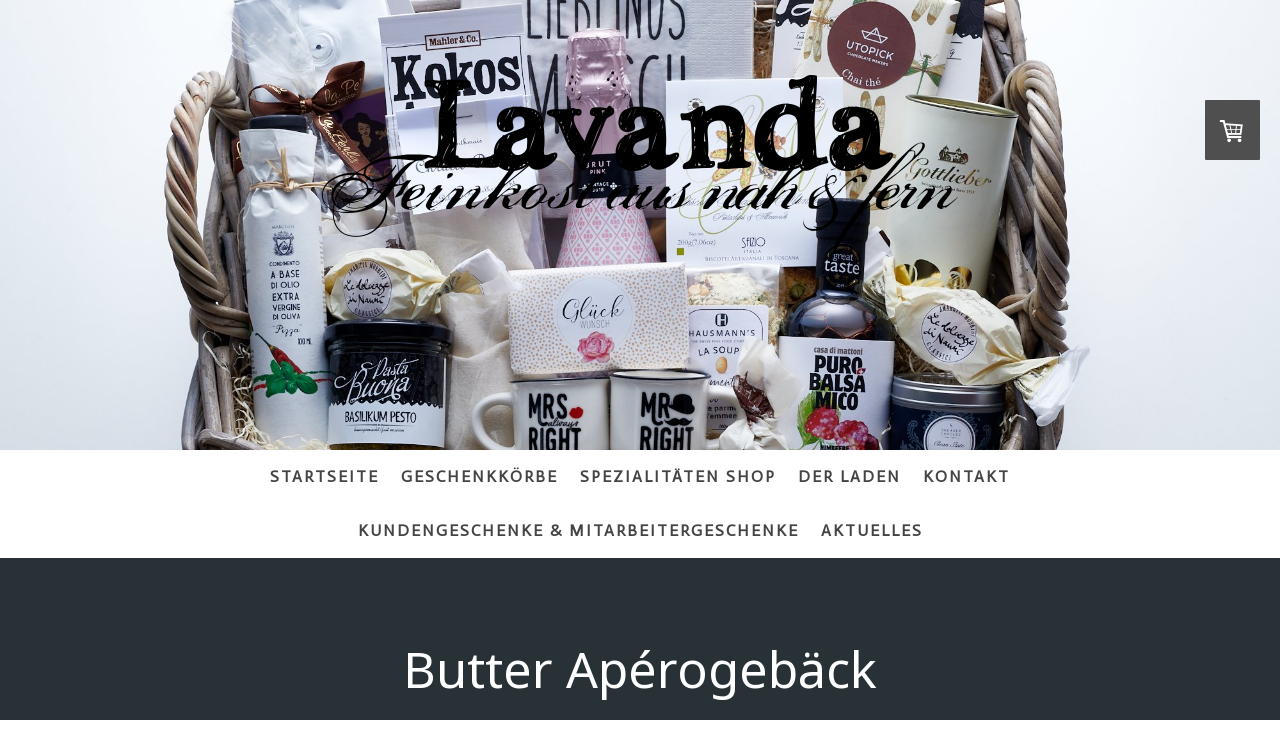

--- FILE ---
content_type: text/html; charset=UTF-8
request_url: https://www.lavanda.ch/n%C3%A4hrstoffe/butter-ap%C3%A9rogeb%C3%A4ck/
body_size: 17268
content:
<!DOCTYPE html>
<html lang="de-DE"><head>
    <meta charset="utf-8"/>
    <link rel="dns-prefetch preconnect" href="https://u.jimcdn.com/" crossorigin="anonymous"/>
<link rel="dns-prefetch preconnect" href="https://assets.jimstatic.com/" crossorigin="anonymous"/>
<link rel="dns-prefetch preconnect" href="https://image.jimcdn.com" crossorigin="anonymous"/>
<link rel="dns-prefetch preconnect" href="https://fonts.jimstatic.com" crossorigin="anonymous"/>
<meta name="viewport" content="width=device-width, initial-scale=1"/>
<meta http-equiv="X-UA-Compatible" content="IE=edge"/>
<meta name="description" content="Feinstes Blätterteiggebäck, das ideale Apérogebäck"/>
<meta name="robots" content="index, follow, archive"/>
<meta property="st:section" content="Feinstes Blätterteiggebäck, das ideale Apérogebäck"/>
<meta name="generator" content="Jimdo Creator"/>
<meta name="twitter:title" content="Butter Apérogebäck"/>
<meta name="twitter:description" content="Feinstes Blätterteiggebäck, das ideale Apérogebäck"/>
<meta name="twitter:card" content="summary_large_image"/>
<meta property="og:url" content="http://www.lavanda.ch/nährstoffe/butter-apérogebäck/"/>
<meta property="og:title" content="Butter Apérogebäck"/>
<meta property="og:description" content="Feinstes Blätterteiggebäck, das ideale Apérogebäck"/>
<meta property="og:type" content="website"/>
<meta property="og:locale" content="de_DE"/>
<meta property="og:site_name" content=" Spezialitäten | Geschenkkörbe | Lavanda Feinkost"/>
<meta name="twitter:image" content="https://image.jimcdn.com/cdn-cgi/image//app/cms/storage/image/path/s405d6a5eb3621ad4/backgroundarea/i32325ae60046e48b/version/1754851104/image.jpg"/>
<meta property="og:image" content="https://image.jimcdn.com/cdn-cgi/image//app/cms/storage/image/path/s405d6a5eb3621ad4/backgroundarea/i32325ae60046e48b/version/1754851104/image.jpg"/>
<meta property="og:image:width" content="2000"/>
<meta property="og:image:height" content="1500"/>
<meta property="og:image:secure_url" content="https://image.jimcdn.com/cdn-cgi/image//app/cms/storage/image/path/s405d6a5eb3621ad4/backgroundarea/i32325ae60046e48b/version/1754851104/image.jpg"/><title>Butter Apérogebäck -  Spezialitäten | Geschenkkörbe | Lavanda Feinkost</title>
<link rel="shortcut icon" href="https://u.jimcdn.com/cms/o/s405d6a5eb3621ad4/img/favicon.ico?t=1729427033"/>
    <link rel="alternate" type="application/rss+xml" title="Blog" href="https://www.lavanda.ch/rss/blog"/>    
<link rel="canonical" href="https://www.lavanda.ch/nährstoffe/butter-apérogebäck/"/>

        <script src="https://assets.jimstatic.com/ckies.js.865e7e29143a563466bd.js"></script>

        <script src="https://assets.jimstatic.com/cookieControl.js.05068c522913fc506a64.js"></script>
    <script>window.CookieControlSet.setToNormal();</script>

    <style>html,body{margin:0}.hidden{display:none}.n{padding:5px}#cc-website-title a {text-decoration: none}.cc-m-image-align-1{text-align:left}.cc-m-image-align-2{text-align:right}.cc-m-image-align-3{text-align:center}</style>

        <link href="https://u.jimcdn.com/cms/o/s405d6a5eb3621ad4/layout/dm_bc2f27cbaf61af890d727349403e105f/css/layout.css?t=1769716282" rel="stylesheet" type="text/css" id="jimdo_layout_css"/>
<script>     /* <![CDATA[ */     /*!  loadCss [c]2014 @scottjehl, Filament Group, Inc.  Licensed MIT */     window.loadCSS = window.loadCss = function(e,n,t){var r,l=window.document,a=l.createElement("link");if(n)r=n;else{var i=(l.body||l.getElementsByTagName("head")[0]).childNodes;r=i[i.length-1]}var o=l.styleSheets;a.rel="stylesheet",a.href=e,a.media="only x",r.parentNode.insertBefore(a,n?r:r.nextSibling);var d=function(e){for(var n=a.href,t=o.length;t--;)if(o[t].href===n)return e.call(a);setTimeout(function(){d(e)})};return a.onloadcssdefined=d,d(function(){a.media=t||"all"}),a};     window.onloadCSS = function(n,o){n.onload=function(){n.onload=null,o&&o.call(n)},"isApplicationInstalled"in navigator&&"onloadcssdefined"in n&&n.onloadcssdefined(o)}     /* ]]> */ </script>     <script>
// <![CDATA[
onloadCSS(loadCss('https://assets.jimstatic.com/web.css.0732c147b7adfbb7c932a67d78765812.css') , function() {
    this.id = 'jimdo_web_css';
});
// ]]>
</script>
<link href="https://assets.jimstatic.com/web.css.0732c147b7adfbb7c932a67d78765812.css" rel="preload" as="style"/>
<noscript>
<link href="https://assets.jimstatic.com/web.css.0732c147b7adfbb7c932a67d78765812.css" rel="stylesheet"/>
</noscript>
    <script>
    //<![CDATA[
        var jimdoData = {"isTestserver":false,"isLcJimdoCom":false,"isJimdoHelpCenter":false,"isProtectedPage":false,"cstok":"","cacheJsKey":"617d71f1d3c20503a2d4ae089e73007091ae86a7","cacheCssKey":"617d71f1d3c20503a2d4ae089e73007091ae86a7","cdnUrl":"https:\/\/assets.jimstatic.com\/","minUrl":"https:\/\/assets.jimstatic.com\/app\/cdn\/min\/file\/","authUrl":"https:\/\/a.jimdo.com\/","webPath":"https:\/\/www.lavanda.ch\/","appUrl":"https:\/\/a.jimdo.com\/","cmsLanguage":"de_DE","isFreePackage":false,"mobile":false,"isDevkitTemplateUsed":true,"isTemplateResponsive":true,"websiteId":"s405d6a5eb3621ad4","pageId":2144844494,"packageId":3,"shop":{"deliveryTimeTexts":{"1":"1 - 3 Arbeitstage Konfektionierung ohne Postversand","2":"3 - 5 Arbeitstage Konfektionierung ohne Postversand","3":"5 - 8 Arbeitstage Konfektionierung ohne Postversand"},"checkoutButtonText":"Zur Kasse","isReady":true,"currencyFormat":{"pattern":"\u00a4 #,##0.00;\u00a4-#,##0.00","convertedPattern":"$ #,##0.00","symbols":{"GROUPING_SEPARATOR":" ","DECIMAL_SEPARATOR":".","CURRENCY_SYMBOL":"CHF"}},"currencyLocale":"de_CH"},"tr":{"gmap":{"searchNotFound":"Die angegebene Adresse konnte nicht gefunden werden.","routeNotFound":"Die Anfahrtsroute konnte nicht berechnet werden. M\u00f6gliche Gr\u00fcnde: Die Startadresse ist zu ungenau oder zu weit von der Zieladresse entfernt."},"shop":{"checkoutSubmit":{"next":"N\u00e4chster Schritt","wait":"Bitte warten"},"paypalError":"Da ist leider etwas schiefgelaufen. Bitte versuche es erneut!","cartBar":"Zum Warenkorb","maintenance":"Dieser Shop ist vor\u00fcbergehend leider nicht erreichbar. Bitte probieren Sie es sp\u00e4ter noch einmal.","addToCartOverlay":{"productInsertedText":"Der Artikel wurde dem Warenkorb hinzugef\u00fcgt.","continueShoppingText":"Weiter einkaufen","reloadPageText":"neu laden"},"notReadyText":"Dieser Shop ist noch nicht vollst\u00e4ndig eingerichtet.","numLeftText":"Mehr als {:num} Exemplare dieses Artikels sind z.Z. leider nicht verf\u00fcgbar.","oneLeftText":"Es ist leider nur noch ein Exemplar dieses Artikels verf\u00fcgbar."},"common":{"timeout":"Es ist ein Fehler aufgetreten. Die von dir ausgew\u00e4hlte Aktion wurde abgebrochen. Bitte versuche es in ein paar Minuten erneut."},"form":{"badRequest":"Es ist ein Fehler aufgetreten: Die Eingaben konnten leider nicht \u00fcbermittelt werden. Bitte versuche es sp\u00e4ter noch einmal!"}},"jQuery":"jimdoGen002","isJimdoMobileApp":false,"bgConfig":{"id":77770194,"type":"picture","options":{"fixed":true},"images":[{"id":8427223294,"url":"https:\/\/image.jimcdn.com\/cdn-cgi\/image\/\/app\/cms\/storage\/image\/path\/s405d6a5eb3621ad4\/backgroundarea\/i32325ae60046e48b\/version\/1754851104\/image.jpg","altText":""}]},"bgFullscreen":false,"responsiveBreakpointLandscape":767,"responsiveBreakpointPortrait":480,"copyableHeadlineLinks":false,"tocGeneration":false,"googlemapsConsoleKey":false,"loggingForAnalytics":false,"loggingForPredefinedPages":false,"isFacebookPixelIdEnabled":true,"userAccountId":"58958d3f-9ba5-433a-9708-1c9b1b9fb890"};
    // ]]>
</script>

     <script> (function(window) { 'use strict'; var regBuff = window.__regModuleBuffer = []; var regModuleBuffer = function() { var args = [].slice.call(arguments); regBuff.push(args); }; if (!window.regModule) { window.regModule = regModuleBuffer; } })(window); </script>
    <script src="https://assets.jimstatic.com/web.js.9116b46b92b1358798e9.js" async="true"></script>
    <script src="https://assets.jimstatic.com/at.js.b709aeb9c42be727b72c.js"></script>

<script type="text/javascript">
//<![CDATA[
(function(w,d,s,l,i){w[l]=w[l]||[];w[l].push({'gtm.start':
new Date().getTime(),event:'gtm.js'});var f=d.getElementsByTagName(s)[0],
j=d.createElement(s),dl=l!='dataLayer'?'&l='+l:'';j.async=true;j.src=
'https://www.googletagmanager.com/gtm.js?id='+i+dl;f.parentNode.insertBefore(j,f);
})(window,document,'script','dataLayer','GTM-TKG2FD9');
//]]>
</script>
<meta name="facebook-domain-verification" content="ki0kx7rcfm32q9jj6e8ryc4avzica2"/>
<meta name="p:domain_verify" content="ed6666a20e5b29b89b60210aef12ae04"/>

<script async="async" src="https://www.googletagmanager.com/gtag/js?id=UA-43281081-1"></script>

<script type="text/javascript">
//<![CDATA[
  window.dataLayer = window.dataLayer || [];
  function gtag(){dataLayer.push(arguments);}
  gtag('js', new Date());

  gtag('config', 'UA-43281081-1');
//]]>
</script>

<script async="async" src="https://www.googletagmanager.com/gtag/js?id=AW-991374349"></script>

<script type="text/javascript">
//<![CDATA[
  window.dataLayer = window.dataLayer || [];
  function gtag(){dataLayer.push(arguments);}
  gtag('js', new Date());

  gtag('config', 'AW-991374349');
//]]>
</script>

<script type="text/javascript">
//<![CDATA[
  gtag('event', 'conversion', {
      'send_to': 'AW-991374349/idQPCJPE9QUQjdjc2AM',
      'value': 1.0,
      'currency': 'CHF'
  });
//]]>
</script>
<link rel="apple-touch-icon" sizes="180x180" href="/apple-touch-icon.png"/>
<link rel="icon" type="image/png" sizes="32x32" href="/favicon-32x32.png"/>
<link rel="icon" type="image/png" sizes="16x16" href="/favicon-16x16.png"/>
<link rel="manifest" href="/site.webmanifest"/>
<link rel="icon" href="/path/to/favicon.ico"/>
    <script type="text/javascript">
//<![CDATA[

if(window.CookieControl.isCookieAllowed("fb_analytics")) {
    !function(f,b,e,v,n,t,s){if(f.fbq)return;n=f.fbq=function(){n.callMethod?
    n.callMethod.apply(n,arguments):n.queue.push(arguments)};if(!f._fbq)f._fbq=n;
    n.push=n;n.loaded=!0;n.version='2.0';n.agent='pljimdo';n.queue=[];t=b.createElement(e);t.async=!0;
    t.src=v;s=b.getElementsByTagName(e)[0];s.parentNode.insertBefore(t,s)}(window,
    document,'script','https://connect.facebook.net/en_US/fbevents.js');
    fbq('init', '404718435051618');
    fbq('track', 'PageView');
}

//]]>
</script>

</head>

<body class="body cc-page j-has-shop j-m-gallery-styles j-m-video-styles j-m-hr-styles j-m-header-styles j-m-text-styles j-m-emotionheader-styles j-m-htmlCode-styles j-m-rss-styles j-m-form-styles-disabled j-m-table-styles j-m-textWithImage-styles j-m-downloadDocument-styles j-m-imageSubtitle-styles j-m-flickr-styles j-m-googlemaps-styles j-m-blogSelection-styles-disabled j-m-comment-styles-disabled j-m-jimdo-styles j-m-profile-styles j-m-guestbook-styles j-m-promotion-styles j-m-twitter-styles j-m-hgrid-styles j-m-shoppingcart-styles j-m-catalog-styles j-m-product-styles-disabled j-m-facebook-styles j-m-sharebuttons-styles j-m-formnew-styles-disabled j-m-callToAction-styles j-m-turbo-styles j-m-spacing-styles j-m-googleplus-styles j-m-dummy-styles j-m-search-styles j-m-booking-styles j-m-socialprofiles-styles j-footer-styles cc-pagemode-default cc-content-parent" id="page-2144844494">

<div id="cc-inner" class="cc-content-parent">
  <!-- _main-sass -->
  <input type="checkbox" id="jtpl-navigation__checkbox" class="jtpl-navigation__checkbox"/><div class="jtpl-main cc-content-parent">

    <!-- _background-area.sass -->
    <div class="jtpl-background-area" background-area="fullscreen"></div>
    <!-- END _background-area.sass -->

    <!-- _cart.sass -->
    <div class="jtpl-cart">
      <div id="cc-sidecart-wrapper"><script>// <![CDATA[

    window.regModule("sidebar_shoppingcart", {"variant":"default","currencyLocale":"de_CH","currencyFormat":{"pattern":"\u00a4 #,##0.00;\u00a4-#,##0.00","convertedPattern":"$ #,##0.00","symbols":{"GROUPING_SEPARATOR":" ","DECIMAL_SEPARATOR":".","CURRENCY_SYMBOL":"CHF"}},"tr":{"cart":{"subtotalText":"Zwischensumme","emptyBasketText":"Ihr Warenkorb ist leer."}}});
// ]]>
</script></div>
    </div>
    <!-- END _cart.sass -->

    <!-- _header.sass -->
    <div class="jtpl-header" background-area="stripe" background-area-default="">
      <header class="jtpl-header__inner"><div class="jtpl-logo">
          <div id="cc-website-logo" class="cc-single-module-element"><div id="cc-m-12283325894" class="j-module n j-imageSubtitle"><div class="cc-m-image-container"><figure class="cc-imagewrapper cc-m-image-align-3">
<a href="https://www.lavanda.ch/" target="_self"><img srcset="https://image.jimcdn.com/cdn-cgi/image/width=320%2Cheight=10000%2Cfit=contain%2Cformat=png%2C/app/cms/storage/image/path/s405d6a5eb3621ad4/image/i2ae84dd11df5299a/version/1754851184/image.png 320w, https://image.jimcdn.com/cdn-cgi/image//app/cms/storage/image/path/s405d6a5eb3621ad4/image/i2ae84dd11df5299a/version/1754851184/image.png 636w" sizes="(min-width: 636px) 636px, 100vw" id="cc-m-imagesubtitle-image-12283325894" src="https://image.jimcdn.com/cdn-cgi/image//app/cms/storage/image/path/s405d6a5eb3621ad4/image/i2ae84dd11df5299a/version/1754851184/image.png" alt=" Spezialitäten | Geschenkkörbe | Lavanda Feinkost" class="" data-src-width="636" data-src-height="179" data-src="https://image.jimcdn.com/cdn-cgi/image//app/cms/storage/image/path/s405d6a5eb3621ad4/image/i2ae84dd11df5299a/version/1754851184/image.png" data-image-id="8422156794"/></a>    

</figure>
</div>
<div class="cc-clear"></div>
<script id="cc-m-reg-12283325894">// <![CDATA[

    window.regModule("module_imageSubtitle", {"data":{"imageExists":true,"hyperlink":"","hyperlink_target":"","hyperlinkAsString":"","pinterest":"0","id":12283325894,"widthEqualsContent":"0","resizeWidth":636,"resizeHeight":179},"id":12283325894});
// ]]>
</script></div></div>
        </div>
        <div class="jtpl-title">
          
        </div>
      </header>
</div>
    <!-- END _header.sass -->

    <!-- _mobile-navigation.sass -->
    <div class="jtpl-mobile-topbar navigation-colors navigation-colors--transparency">
      <label for="jtpl-navigation__checkbox" class="jtpl-navigation__label navigation-colors__menu-icon">
        <span class="jtpl-navigation__borders navigation-colors__menu-icon"></span>
      </label>
    </div>
    <div class="jtpl-mobile-navigation navigation-colors navigation-colors--transparency">
      <div data-container="navigation"><div class="j-nav-variant-nested"><ul class="cc-nav-level-0 j-nav-level-0"><li id="cc-nav-view-1426560494" class="jmd-nav__list-item-0"><a href="/" data-link-title="Startseite">Startseite</a></li><li id="cc-nav-view-2220349694" class="jmd-nav__list-item-0 j-nav-has-children"><a href="/geschenkkörbe-1/" data-link-title="Geschenkkörbe">Geschenkkörbe</a><span data-navi-toggle="cc-nav-view-2220349694" class="jmd-nav__toggle-button"></span><ul class="cc-nav-level-1 j-nav-level-1"><li id="cc-nav-view-2220402894" class="jmd-nav__list-item-1"><a href="/geschenkkörbe-1/geschenkkorb-chf-10-00-20-00/" data-link-title="Geschenkkorb: CHF 10.00-20.00">Geschenkkorb: CHF 10.00-20.00</a></li><li id="cc-nav-view-1452153994" class="jmd-nav__list-item-1"><a href="/geschenkkorb-chf-20-00-30-00/" data-link-title="Geschenkkorb: CHF 20.00-30.00">Geschenkkorb: CHF 20.00-30.00</a></li><li id="cc-nav-view-2220403094" class="jmd-nav__list-item-1"><a href="/geschenkkörbe-1/geschenkkorb-chf-30-00-50-00/" data-link-title="Geschenkkorb: CHF 30.00-50.00">Geschenkkorb: CHF 30.00-50.00</a></li><li id="cc-nav-view-2220403294" class="jmd-nav__list-item-1"><a href="/geschenkkörbe-1/geschenkkörbe-chf-50-00-100-00/" data-link-title="Geschenkkörbe: CHF 50.00-100.00">Geschenkkörbe: CHF 50.00-100.00</a></li><li id="cc-nav-view-2220403194" class="jmd-nav__list-item-1"><a href="/geschenkkörbe-1/geschenkkörbe-ab-chf-100-00/" data-link-title="Geschenkkörbe: ab CHF 100.00">Geschenkkörbe: ab CHF 100.00</a></li></ul></li><li id="cc-nav-view-1426560594" class="jmd-nav__list-item-0 j-nav-has-children"><a href="/spezialitäten-shop/" data-link-title="Spezialitäten Shop">Spezialitäten Shop</a><span data-navi-toggle="cc-nav-view-1426560594" class="jmd-nav__toggle-button"></span><ul class="cc-nav-level-1 j-nav-level-1"><li id="cc-nav-view-1434336494" class="jmd-nav__list-item-1 j-nav-has-children"><a href="/geschenkkörbe/" data-link-title="Geschenkkörbe">Geschenkkörbe</a><span data-navi-toggle="cc-nav-view-1434336494" class="jmd-nav__toggle-button"></span><ul class="cc-nav-level-2 j-nav-level-2"><li id="cc-nav-view-1452152994" class="jmd-nav__list-item-2"><a href="/geschenkkorb-chf-10-00-20-00/" data-link-title="Geschenkkorb: CHF 10.00-20.00">Geschenkkorb: CHF 10.00-20.00</a></li><li id="cc-nav-view-2220402994" class="jmd-nav__list-item-2"><a href="/geschenkkörbe/geschenkkorb-chf-20-00-30-00/" data-link-title="Geschenkkorb: CHF 20.00-30.00">Geschenkkorb: CHF 20.00-30.00</a></li><li id="cc-nav-view-1452154094" class="jmd-nav__list-item-2"><a href="/geschenkkorb-chf-30-00-50-00/" data-link-title="Geschenkkorb: CHF 30.00-50.00">Geschenkkorb: CHF 30.00-50.00</a></li><li id="cc-nav-view-1452154194" class="jmd-nav__list-item-2"><a href="/geschenkkorb-chf-50-00-100-00/" data-link-title="Geschenkkörbe: CHF 50.00-100.00">Geschenkkörbe: CHF 50.00-100.00</a></li><li id="cc-nav-view-1452154294" class="jmd-nav__list-item-2"><a href="/geschenkkorb-ab-chf-100-00/" data-link-title="Geschenkkörbe: ab CHF 100.00">Geschenkkörbe: ab CHF 100.00</a></li><li id="cc-nav-view-2179798794" class="jmd-nav__list-item-2"><a href="/geschenkkörbe/gourmet-abo/" data-link-title="Gourmet-Abo">Gourmet-Abo</a></li><li id="cc-nav-view-2147807294" class="jmd-nav__list-item-2"><a href="/apéroboxen-oline-apéro/" data-link-title="Apérobox | Online Apéro">Apérobox | Online Apéro</a></li><li id="cc-nav-view-2199791294" class="jmd-nav__list-item-2"><a href="/geschenkkörbe/geschenkkörbe-schweizer-spezialitäten/" data-link-title="Geschenkkörbe Schweizer Spezialitäten">Geschenkkörbe Schweizer Spezialitäten</a></li><li id="cc-nav-view-2199791394" class="jmd-nav__list-item-2"><a href="/geschenkkörbe/geschenkkörbe-meditarran/" data-link-title="Geschenkkörbe Mediterran">Geschenkkörbe Mediterran</a></li><li id="cc-nav-view-2199791494" class="jmd-nav__list-item-2"><a href="/geschenkkörbe/geschenkkörbe-international/" data-link-title="Geschenkkörbe International">Geschenkkörbe International</a></li></ul></li><li id="cc-nav-view-2006673294" class="jmd-nav__list-item-1"><a href="/gourmet-abo/" data-link-title="Gourmet-Abo">Gourmet-Abo</a></li><li id="cc-nav-view-1434205594" class="jmd-nav__list-item-1"><a href="/körbe-verpackungen/" data-link-title="Verpackungen">Verpackungen</a></li><li id="cc-nav-view-1489819894" class="jmd-nav__list-item-1 j-nav-has-children"><a href="/schweizer-spezialitäten/" data-link-title="Schweizer Spezialitäten">Schweizer Spezialitäten</a><span data-navi-toggle="cc-nav-view-1489819894" class="jmd-nav__toggle-button"></span><ul class="cc-nav-level-2 j-nav-level-2"><li id="cc-nav-view-1489740594" class="jmd-nav__list-item-2"><a href="/tessiner-früchtesenf/" data-link-title="Tessiner Feigensenf/Früchtesenf">Tessiner Feigensenf/Früchtesenf</a></li><li id="cc-nav-view-2174922594" class="jmd-nav__list-item-2"><a href="/schweizer-spezialitäten/tessiner-spezialitäten/" data-link-title="Tessiner Spezialitäten">Tessiner Spezialitäten</a></li><li id="cc-nav-view-1439303994" class="jmd-nav__list-item-2"><a href="/emmentaler-berner-spezialitäten/" data-link-title="Emmentaler &amp; Berner Spezialitäten">Emmentaler &amp; Berner Spezialitäten</a></li><li id="cc-nav-view-1806701894" class="jmd-nav__list-item-2"><a href="/spezialitäten-aus-der-ostschweiz/" data-link-title="Ostschweiz Spezialitäten">Ostschweiz Spezialitäten</a></li><li id="cc-nav-view-2124211494" class="jmd-nav__list-item-2"><a href="/westschweiz-spezialitäten/" data-link-title="Westschweiz Spezialitäten">Westschweiz Spezialitäten</a></li><li id="cc-nav-view-2127497494" class="jmd-nav__list-item-2"><a href="/innerschweizer-spezialitäten/" data-link-title="Innerschweizer Spezialitäten">Innerschweizer Spezialitäten</a></li><li id="cc-nav-view-2083039194" class="jmd-nav__list-item-2"><a href="/schweizer-spezialitäten/walliser-spezialitäten/" data-link-title="Walliser Spezialitäten">Walliser Spezialitäten</a></li><li id="cc-nav-view-1434266294" class="jmd-nav__list-item-2"><a href="/schweizer-spezialitäten/kaffee-schweizer-röstung/" data-link-title="Kaffee schweizer Röstung">Kaffee schweizer Röstung</a></li><li id="cc-nav-view-1489835994" class="jmd-nav__list-item-2"><a href="/schweizer-spezialitäten/in-der-schweiz-hergestellt/" data-link-title="Region Nordwestschweiz">Region Nordwestschweiz</a></li></ul></li><li id="cc-nav-view-1814286894" class="jmd-nav__list-item-1 j-nav-has-children"><a href="/italienische-spezialitäten/" data-link-title="Italienische Spezialitäten">Italienische Spezialitäten</a><span data-navi-toggle="cc-nav-view-1814286894" class="jmd-nav__toggle-button"></span><ul class="cc-nav-level-2 j-nav-level-2"><li id="cc-nav-view-1434268894" class="jmd-nav__list-item-2"><a href="/olivenöl-balsamico/" data-link-title="Olivenöl &amp; Balsamico">Olivenöl &amp; Balsamico</a></li><li id="cc-nav-view-1434264894" class="jmd-nav__list-item-2"><a href="/saucen-aufstriche/" data-link-title="Saucen &amp; Antipasti">Saucen &amp; Antipasti</a></li><li id="cc-nav-view-1434265594" class="jmd-nav__list-item-2"><a href="/italienische-pasta/" data-link-title="Italienische Pasta">Italienische Pasta</a></li><li id="cc-nav-view-1491742494" class="jmd-nav__list-item-2"><a href="/risotto-polenta/" data-link-title="Risotto &amp; Polenta">Risotto &amp; Polenta</a></li><li id="cc-nav-view-2171251194" class="jmd-nav__list-item-2"><a href="/dolci-salati/" data-link-title="Dolci &amp; Salati">Dolci &amp; Salati</a></li></ul></li><li id="cc-nav-view-1799609194" class="jmd-nav__list-item-1"><a href="/trüffelprodukte/" data-link-title="Trüffelprodukte">Trüffelprodukte</a></li><li id="cc-nav-view-1991158894" class="jmd-nav__list-item-1"><a href="/spanische-spezialitäten/" data-link-title="Spanische Spezialitäten">Spanische Spezialitäten</a></li><li id="cc-nav-view-1434265794" class="jmd-nav__list-item-1"><a href="/spezialitäten-aus-nah-und-fern/" data-link-title="Spezialitäten aus Nah und Fern">Spezialitäten aus Nah und Fern</a></li><li id="cc-nav-view-1426567894" class="jmd-nav__list-item-1"><a href="/gewürze/" data-link-title="Gewürze">Gewürze</a></li><li id="cc-nav-view-2021678394" class="jmd-nav__list-item-1"><a href="/super-food/" data-link-title="Trockenfrüchte">Trockenfrüchte</a></li><li id="cc-nav-view-1797009494" class="jmd-nav__list-item-1"><a href="/süsses-salziges/" data-link-title="Süsses &amp; Salziges">Süsses &amp; Salziges</a></li><li id="cc-nav-view-2200969794" class="jmd-nav__list-item-1"><a href="/spezialitäten-shop/kaffee-tee/" data-link-title="Kaffee &amp; Tee">Kaffee &amp; Tee</a></li><li id="cc-nav-view-2177189294" class="jmd-nav__list-item-1"><a href="/delikatessen-shop/glutenfrei-vegan/" data-link-title="Glutenfrei &amp; Vegan">Glutenfrei &amp; Vegan</a></li><li id="cc-nav-view-2174995094" class="jmd-nav__list-item-1"><a href="/spezialitäten-shop/wein/" data-link-title="Wein">Wein</a></li><li id="cc-nav-view-1788577994" class="jmd-nav__list-item-1"><a href="/grusskarten-bücher/" data-link-title="Grusskarten &amp; Bücher">Grusskarten &amp; Bücher</a></li><li id="cc-nav-view-1790860794" class="jmd-nav__list-item-1"><a href="/gutscheine/" data-link-title="Gutscheine">Gutscheine</a></li><li id="cc-nav-view-2004719694" class="jmd-nav__list-item-1"><a href="/wein-spirituosen-cocktails/" data-link-title="Bier &amp; Spirituosen">Bier &amp; Spirituosen</a></li><li id="cc-nav-view-2009628994" class="jmd-nav__list-item-1"><a href="/küche-wohnaccessoires/" data-link-title="Wohnaccessoires">Wohnaccessoires</a></li><li id="cc-nav-view-2190194594" class="jmd-nav__list-item-1"><a href="/delikatessen-shop/hautpflege/" data-link-title="Hautpflege">Hautpflege</a></li></ul></li><li id="cc-nav-view-1999739994" class="jmd-nav__list-item-0"><a href="/lavanda-feinkost-burgdorf/" data-link-title="Der Laden">Der Laden</a></li><li id="cc-nav-view-1426560694" class="jmd-nav__list-item-0 j-nav-has-children"><a href="/kontakt/" data-link-title="Kontakt">Kontakt</a><span data-navi-toggle="cc-nav-view-1426560694" class="jmd-nav__toggle-button"></span><ul class="cc-nav-level-1 j-nav-level-1"><li id="cc-nav-view-1434338994" class="jmd-nav__list-item-1"><a href="/kontakt/über-uns/" data-link-title="Über uns">Über uns</a></li><li id="cc-nav-view-1445123494" class="jmd-nav__list-item-1"><a href="/kontakt/für-produzenten/" data-link-title="Für Produzenten">Für Produzenten</a></li></ul></li><li id="cc-nav-view-1489868494" class="jmd-nav__list-item-0 j-nav-has-children"><a href="/firmenkunden/" data-link-title="Kundengeschenke &amp; Mitarbeitergeschenke">Kundengeschenke &amp; Mitarbeitergeschenke</a><span data-navi-toggle="cc-nav-view-1489868494" class="jmd-nav__toggle-button"></span><ul class="cc-nav-level-1 j-nav-level-1"><li id="cc-nav-view-1790490294" class="jmd-nav__list-item-1"><a href="/firmenkunden/referenzen-partner-medien/" data-link-title="Referenzen &amp; Partner &amp; Medien">Referenzen &amp; Partner &amp; Medien</a></li></ul></li><li id="cc-nav-view-2203592994" class="jmd-nav__list-item-0 j-nav-has-children"><a href="/aktuelles/" data-link-title="Aktuelles">Aktuelles</a><span data-navi-toggle="cc-nav-view-2203592994" class="jmd-nav__toggle-button"></span><ul class="cc-nav-level-1 j-nav-level-1"><li id="cc-nav-view-2203595594" class="jmd-nav__list-item-1"><a href="/aktuelles/rezepte/" data-link-title="Rezepte">Rezepte</a></li></ul></li></ul></div></div>
    </div>
    <!-- END _mobile-navigation.sass -->

    <!-- _navigation.sass -->
    <div class="jtpl-navigation">
      <div class="jtpl-navigation__main navigation-colors">
        <div class="jtpl-navigation__main--inner navigation-alignment">
          <div data-container="navigation"><div class="j-nav-variant-nested"><ul class="cc-nav-level-0 j-nav-level-0"><li id="cc-nav-view-1426560494" class="jmd-nav__list-item-0"><a href="/" data-link-title="Startseite">Startseite</a></li><li id="cc-nav-view-2220349694" class="jmd-nav__list-item-0 j-nav-has-children"><a href="/geschenkkörbe-1/" data-link-title="Geschenkkörbe">Geschenkkörbe</a><span data-navi-toggle="cc-nav-view-2220349694" class="jmd-nav__toggle-button"></span></li><li id="cc-nav-view-1426560594" class="jmd-nav__list-item-0 j-nav-has-children"><a href="/spezialitäten-shop/" data-link-title="Spezialitäten Shop">Spezialitäten Shop</a><span data-navi-toggle="cc-nav-view-1426560594" class="jmd-nav__toggle-button"></span></li><li id="cc-nav-view-1999739994" class="jmd-nav__list-item-0"><a href="/lavanda-feinkost-burgdorf/" data-link-title="Der Laden">Der Laden</a></li><li id="cc-nav-view-1426560694" class="jmd-nav__list-item-0 j-nav-has-children"><a href="/kontakt/" data-link-title="Kontakt">Kontakt</a><span data-navi-toggle="cc-nav-view-1426560694" class="jmd-nav__toggle-button"></span></li><li id="cc-nav-view-1489868494" class="jmd-nav__list-item-0 j-nav-has-children"><a href="/firmenkunden/" data-link-title="Kundengeschenke &amp; Mitarbeitergeschenke">Kundengeschenke &amp; Mitarbeitergeschenke</a><span data-navi-toggle="cc-nav-view-1489868494" class="jmd-nav__toggle-button"></span></li><li id="cc-nav-view-2203592994" class="jmd-nav__list-item-0 j-nav-has-children"><a href="/aktuelles/" data-link-title="Aktuelles">Aktuelles</a><span data-navi-toggle="cc-nav-view-2203592994" class="jmd-nav__toggle-button"></span></li></ul></div></div>
        </div>
      </div>
      <div class="jtpl-navigation__sub subnavigation-colors">
        <nav class="jtpl-navigation__sub--inner navigation-alignment"><div data-container="navigation"><div class="j-nav-variant-nested"></div></div>
          <div data-container="navigation"><div class="j-nav-variant-nested"></div></div>
        </nav>
</div>
    </div>
    <!-- END _navigation.sass -->

    <!-- _content.sass -->
    <div class="jtpl-content content-options cc-content-parent">
      <div class="jtpl-content__inner cc-content-parent">
        <div id="content_area" data-container="content"><div id="content_start"></div>
        
        <div id="cc-matrix-3062180994"><div id="cc-m-11388966194" class="j-module n j-header "><h1 class="" id="cc-m-header-11388966194">Butter Apérogebäck</h1></div><div id="cc-m-11388966494" class="j-module n j-hr ">    <hr/>
</div><div id="cc-m-11388966694" class="j-module n j-spacing ">
    <div class="cc-m-spacer" style="height: 50px;">
    
</div>

</div><div id="cc-m-11387684094" class="j-module n j-table "><table align="" width="100%" height="100%" class="mceEditable" border="0" cellspacing="0" cellpadding="3">
    <tbody>
        <tr>
            <td style="border: 1px solid #cccccc;">
                <strong>Durchschnittliche Nährwerte</strong>
            </td>
            <td style="border: 1px solid #cccccc;">
                <strong>pro 100g in Gramm                                            
                                                                   
                                     </strong>
            </td>
        </tr>

        <tr>
            <td style="border: 1px solid #cccccc;">
                Energie (kJ/kcal)
            </td>
            <td style="border: 1px solid #cccccc;">
                1840/438
            </td>
        </tr>

        <tr>
            <td style="border: 1px solid #cccccc;">
                Fett
            </td>
            <td style="border: 1px solid #cccccc;">
                15
            </td>
        </tr>

        <tr>
            <td style="border: 1px solid #cccccc;">
                davon gesättigte Fettsäuren
            </td>
            <td style="border: 1px solid #cccccc;">
                 
            </td>
        </tr>

        <tr>
            <td style="border: 1px solid #cccccc;">
                Kohlenhydrate
            </td>
            <td style="border: 1px solid #cccccc;">
                62
            </td>
        </tr>

        <tr>
            <td style="border: 1px solid #cccccc;">
                davon Zucker
            </td>
            <td style="border: 1px solid #cccccc;">
                 
            </td>
        </tr>

        <tr>
            <td style="border: 1px solid #cccccc;">
                Eiweiss
            </td>
            <td style="border: 1px solid #cccccc;">
                13
            </td>
        </tr>

        <tr>
            <td style="border: 1px solid #cccccc;">
                Salz
            </td>
            <td style="border: 1px solid #cccccc;">
                1.8
            </td>
        </tr>

        <tr>
            <td style="border: 1px solid #cccccc;">
                 
            </td>
            <td style="border: 1px solid #cccccc; text-align: left;">
                 
            </td>
        </tr>

        <tr>
            <td style="border: 1px solid #cccccc;">
                <strong>Allergene:</strong>
            </td>
            <td style="border: 1px solid #cccccc;">
                 Weizenmehl, Ei, Milch
            </td>
        </tr>

        <tr>
            <td style="border: 1px solid #cccccc;">
                 
            </td>
            <td style="border: 1px solid #cccccc;">
                <em style="font-size: 15.86px;">Zutaten: Weizenmehl, Butter, Wasser, Alpkäse, Ei, Alpenchili, Gewürze, Meersalz<br/>
                Hergestellt in der Schweiz</em>
            </td>
        </tr>
    </tbody>
</table></div></div>
        
        </div>
      </div>
    </div>
    <!-- END _content.sass -->

    <!-- _section-aside.sass -->
    <footer class="jtpl-section-aside sidebar-options"><div class="jtpl-section-aside__inner">
        <div data-container="sidebar"><div id="cc-matrix-1739428494"><div id="cc-m-9798286694" class="j-module n j-catalog ">
<div id="cc-m-catalog-9798286694" class="cc-catalog-container-new j-catalog-container">
    <div class="cc-catalog-container j-catalog-container cc-catalog-galleryview cc-catalog-st-6 cc-catalog-size-2 cc-price-hidden cc-title-hidden">
        <a class="cc-catalog-slidehandle cc-catalog-slidehandle-left j-catalog-slidehandle j-catalog-slidehandle-left" href="javascript:;" data-action="slide" data-params="+"><span></span></a>
        <a class="cc-catalog-slidehandle cc-catalog-slidehandle-right j-catalog-slidehandle j-catalog-slidehandle-right" href="javascript:;" data-action="slide" data-params="-"><span></span></a>
        <div class="cc-catalog-wrapper j-catalog-wrapper">
            <div class="cc-catalog-gutter j-catalog-gutter">
                                <div class="cc-webview-product hlisting j-catalog-product  j-catalog-product-availability-1" style="margin-right: 15px;">

                                        <a class="cc-webview-product-image j-catalog-product-image-link" href="https://www.lavanda.ch//app/module/webproduct/goto/m/me57dbf11fe32d6e3">
                                                <img class="j-webview-product-image" srcset="                                 https://image.jimcdn.com/cdn-cgi/image/width=375%2Cheight=270%2Cfit=contain%2Cformat=jpg%2C/app/cms/storage/image/path/s405d6a5eb3621ad4/image/i7250b6e262aad791/version/1769700949/image.jpg 375w,                                 https://image.jimcdn.com/cdn-cgi/image/width=135%2Cheight=100%2Cfit=contain%2Cformat=jpg%2C/app/cms/storage/image/path/s405d6a5eb3621ad4/image/i7250b6e262aad791/version/1769700949/image.jpg 135w                             " sizes="(max-width: 480px) 100vw, 135px" src="https://image.jimcdn.com/cdn-cgi/image/width=135%2Cheight=100%2Cfit=contain%2Cformat=jpg%2C/app/cms/storage/image/path/s405d6a5eb3621ad4/image/i7250b6e262aad791/version/1769700949/image.jpg" alt="" title=""/>
                                            </a>
                    <div class="cc-product-details j-catalog-product-details">
                        <span class="cc-product-title item j-catalog-product-title">
    <a class="j-catalog-product-title-link" href="https://www.lavanda.ch//app/module/webproduct/goto/m/me57dbf11fe32d6e3">
                Produktname    </a>
</span>

                            <div class="cc-product-description description j-catalog-product-description" data-description="     Der Rot Baron von mein-emmental ist ein charakterstarkes, rötlich schimmerndes Bier mit malziger Tiefe.        Vollmundig, leicht karamellig und handwerklich gebraut – ein ausdrucksstarkes Emmentaler Bier für echte Geniesser. ">
                                                        </div>
                        <div class="cc-webview-product-price j-catalog-product-price">
                                                        <strong class="cc-price price j-catalog-price">CHF 3.50</strong>
                            <sup class="j-catalog-footnote">1</sup>                            <small class="cc-webview-product-catalog-base-price">
                                                             </small>
                        </div>
                    </div>
                </div>
                                <div class="cc-webview-product hlisting j-catalog-product  j-catalog-product-availability-1" style="margin-right: 15px;">

                                        <a class="cc-webview-product-image j-catalog-product-image-link" href="https://www.lavanda.ch//app/module/webproduct/goto/m/m60f3524366b318ce">
                                                <img class="j-webview-product-image" srcset="                                 https://image.jimcdn.com/cdn-cgi/image//app/cms/storage/image/path/s405d6a5eb3621ad4/image/i5bf510339591cbbd/version/1769700241/image.jpg 375w,                                 https://image.jimcdn.com/cdn-cgi/image/width=135%2Cheight=100%2Cfit=contain%2Cformat=jpg%2C/app/cms/storage/image/path/s405d6a5eb3621ad4/image/i5bf510339591cbbd/version/1769700241/image.jpg 135w                             " sizes="(max-width: 480px) 100vw, 135px" src="https://image.jimcdn.com/cdn-cgi/image/width=135%2Cheight=100%2Cfit=contain%2Cformat=jpg%2C/app/cms/storage/image/path/s405d6a5eb3621ad4/image/i5bf510339591cbbd/version/1769700241/image.jpg" alt="" title=""/>
                                            </a>
                    <div class="cc-product-details j-catalog-product-details">
                        <span class="cc-product-title item j-catalog-product-title">
    <a class="j-catalog-product-title-link" href="https://www.lavanda.ch//app/module/webproduct/goto/m/m60f3524366b318ce">
                Mein Emmental Bier"Lueg"    </a>
</span>

                            <div class="cc-product-description description j-catalog-product-description" data-description="     Das Lueg Bier aus dem Emmental ist ein ehrliches, handwerklich gebrautes Bier mit regionalem Charakter.        Ausgewogen im Geschmack, erfrischend und mit viel Liebe zur Tradition gebraut – ein echtes Stück Emmental im Glas. ">
                                                        </div>
                        <div class="cc-webview-product-price j-catalog-product-price">
                                                        <strong class="cc-price price j-catalog-price">CHF 2.80</strong>
                            <sup class="j-catalog-footnote">1</sup>                            <small class="cc-webview-product-catalog-base-price">
                                                             </small>
                        </div>
                    </div>
                </div>
                                <div class="cc-webview-product hlisting j-catalog-product  j-catalog-product-availability-1" style="margin-right: 15px;">

                                        <a class="cc-webview-product-image j-catalog-product-image-link" href="https://www.lavanda.ch//app/module/webproduct/goto/m/m430bb73cee523b63">
                                                <img class="j-webview-product-image" srcset="                                 https://image.jimcdn.com/cdn-cgi/image//app/cms/storage/image/path/s405d6a5eb3621ad4/image/i32cb0319863c4af4/version/1769248711/image.jpg 375w,                                 https://image.jimcdn.com/cdn-cgi/image/width=135%2Cheight=100%2Cfit=contain%2Cformat=jpg%2C/app/cms/storage/image/path/s405d6a5eb3621ad4/image/i32cb0319863c4af4/version/1769248711/image.jpg 135w                             " sizes="(max-width: 480px) 100vw, 135px" src="https://image.jimcdn.com/cdn-cgi/image/width=135%2Cheight=100%2Cfit=contain%2Cformat=jpg%2C/app/cms/storage/image/path/s405d6a5eb3621ad4/image/i32cb0319863c4af4/version/1769248711/image.jpg" alt="" title=""/>
                                            </a>
                    <div class="cc-product-details j-catalog-product-details">
                        <span class="cc-product-title item j-catalog-product-title">
    <a class="j-catalog-product-title-link" href="https://www.lavanda.ch//app/module/webproduct/goto/m/m430bb73cee523b63">
                Genusskorb "Regional"    </a>
</span>

                            <div class="cc-product-description description j-catalog-product-description" data-description="     Geschenkkorb mit ausgesuchten, saisonalen Produkten aus regionalen Manufakturen von Lavanda Feinkost arrangiert. Die Auswahl ist von süss bis herzhaft.     Bitte wählen Sie den Wertbetrag: " data-more-link="https://www.lavanda.ch//app/module/webproduct/goto/m/m430bb73cee523b63" data-more-text="mehr lesen">
                                                        </div>
                        <div class="cc-webview-product-price j-catalog-product-price">
                                                        <strong class="cc-price price j-catalog-price">ab CHF 50.00</strong>
                            <sup class="j-catalog-footnote">1</sup>                            <small class="cc-webview-product-catalog-base-price">
                                                             </small>
                        </div>
                    </div>
                </div>
                                <div class="cc-webview-product hlisting j-catalog-product  j-catalog-product-availability-1" style="margin-right: 15px;">

                                        <a class="cc-webview-product-image j-catalog-product-image-link" href="https://www.lavanda.ch//app/module/webproduct/goto/m/m02c0a2be59a02bd6">
                                                <img class="j-webview-product-image" srcset="                                 https://image.jimcdn.com/cdn-cgi/image/width=375%2Cheight=270%2Cfit=contain%2Cformat=jpg%2C/app/cms/storage/image/path/s405d6a5eb3621ad4/image/i57235e5f8b376fe8/version/1769248711/image.jpg 375w,                                 https://image.jimcdn.com/cdn-cgi/image/width=135%2Cheight=100%2Cfit=contain%2Cformat=jpg%2C/app/cms/storage/image/path/s405d6a5eb3621ad4/image/i57235e5f8b376fe8/version/1769248711/image.jpg 135w                             " sizes="(max-width: 480px) 100vw, 135px" src="https://image.jimcdn.com/cdn-cgi/image/width=135%2Cheight=100%2Cfit=contain%2Cformat=jpg%2C/app/cms/storage/image/path/s405d6a5eb3621ad4/image/i57235e5f8b376fe8/version/1769248711/image.jpg" alt="" title=""/>
                                            </a>
                    <div class="cc-product-details j-catalog-product-details">
                        <span class="cc-product-title item j-catalog-product-title">
    <a class="j-catalog-product-title-link" href="https://www.lavanda.ch//app/module/webproduct/goto/m/m02c0a2be59a02bd6">
                "Team Sharing"    </a>
</span>

                            <div class="cc-product-description description j-catalog-product-description" data-description="     Süsse und salzige Snacks für das gesamte Team. Einfach zum Teilen und für jeden etwas dabei. Auswahl an saisonalen Produkten ca. 8 Stück aufgefüllt mit gerösteten Nüssen (nur an Weihnachten) und     Kleinigkeiten wir Tartufo oder Amaretti. (Symb" data-more-link="https://www.lavanda.ch//app/module/webproduct/goto/m/m02c0a2be59a02bd6" data-more-text="mehr lesen">
                                                        </div>
                        <div class="cc-webview-product-price j-catalog-product-price">
                                                        <strong class="cc-price price j-catalog-price">ab CHF 50.00</strong>
                            <sup class="j-catalog-footnote">1</sup>                            <small class="cc-webview-product-catalog-base-price">
                                                             </small>
                        </div>
                    </div>
                </div>
                                <div class="cc-webview-product hlisting j-catalog-product  j-catalog-product-availability-1" style="margin-right: 15px;">

                                        <a class="cc-webview-product-image j-catalog-product-image-link" href="https://www.lavanda.ch//app/module/webproduct/goto/m/m0f8481f65c666e4f">
                                                <img class="j-webview-product-image" srcset="                                 https://image.jimcdn.com/cdn-cgi/image/width=375%2Cheight=270%2Cfit=contain%2Cformat=jpg%2C/app/cms/storage/image/path/s405d6a5eb3621ad4/image/id28567cfbc99097c/version/1769248711/image.jpg 375w,                                 https://image.jimcdn.com/cdn-cgi/image/width=135%2Cheight=100%2Cfit=contain%2Cformat=jpg%2C/app/cms/storage/image/path/s405d6a5eb3621ad4/image/id28567cfbc99097c/version/1769248711/image.jpg 135w                             " sizes="(max-width: 480px) 100vw, 135px" src="https://image.jimcdn.com/cdn-cgi/image/width=135%2Cheight=100%2Cfit=contain%2Cformat=jpg%2C/app/cms/storage/image/path/s405d6a5eb3621ad4/image/id28567cfbc99097c/version/1769248711/image.jpg" alt="" title=""/>
                                            </a>
                    <div class="cc-product-details j-catalog-product-details">
                        <span class="cc-product-title item j-catalog-product-title">
    <a class="j-catalog-product-title-link" href="https://www.lavanda.ch//app/module/webproduct/goto/m/m0f8481f65c666e4f">
                "Team Sharing"    </a>
</span>

                            <div class="cc-product-description description j-catalog-product-description" data-description="     Süsse und salzige Snacks für das gesamte Team. Einfach zum Teilen und für jeden etwas dabei. Auswahl an saisonalen Produkten ca. 12-15 Stück aufgefüllt mit gerösteten Nüssen (nur an     Weihnachten) und Kleinigkeiten wir Tartufo oder Amaretti.  " data-more-link="https://www.lavanda.ch//app/module/webproduct/goto/m/m0f8481f65c666e4f" data-more-text="mehr lesen">
                                                        </div>
                        <div class="cc-webview-product-price j-catalog-product-price">
                                                        <strong class="cc-price price j-catalog-price">ab CHF 100.00</strong>
                            <sup class="j-catalog-footnote">1</sup>                            <small class="cc-webview-product-catalog-base-price">
                                                             </small>
                        </div>
                    </div>
                </div>
                                <div class="cc-webview-product hlisting j-catalog-product  j-catalog-product-availability-1" style="margin-right: 15px;">

                                        <a class="cc-webview-product-image j-catalog-product-image-link" href="https://www.lavanda.ch//app/module/webproduct/goto/m/m8db096228bec8ede">
                                                <img class="j-webview-product-image" srcset="                                 https://image.jimcdn.com/cdn-cgi/image/width=375%2Cheight=270%2Cfit=contain%2Cformat=jpg%2C/app/cms/storage/image/path/s405d6a5eb3621ad4/image/i443deafbb91141f1/version/1769248711/image.jpg 375w,                                 https://image.jimcdn.com/cdn-cgi/image/width=135%2Cheight=100%2Cfit=contain%2Cformat=jpg%2C/app/cms/storage/image/path/s405d6a5eb3621ad4/image/i443deafbb91141f1/version/1769248711/image.jpg 135w                             " sizes="(max-width: 480px) 100vw, 135px" src="https://image.jimcdn.com/cdn-cgi/image/width=135%2Cheight=100%2Cfit=contain%2Cformat=jpg%2C/app/cms/storage/image/path/s405d6a5eb3621ad4/image/i443deafbb91141f1/version/1769248711/image.jpg" alt="" title=""/>
                                            </a>
                    <div class="cc-product-details j-catalog-product-details">
                        <span class="cc-product-title item j-catalog-product-title">
    <a class="j-catalog-product-title-link" href="https://www.lavanda.ch//app/module/webproduct/goto/m/m8db096228bec8ede">
                Genusskorb "Mediterrano"    </a>
</span>

                            <div class="cc-product-description description j-catalog-product-description" data-description="     Geschenkkorb mit ausgesuchten, saisonalen Produkten aus dem Mittelmeerraum von Lavanda Feinkost arrangiert. Die Auswahl ist von süss bis     herzhaft. Bitte wählen Sie den Wertbetrag: " data-more-link="https://www.lavanda.ch//app/module/webproduct/goto/m/m8db096228bec8ede" data-more-text="mehr lesen">
                                                        </div>
                        <div class="cc-webview-product-price j-catalog-product-price">
                                                        <strong class="cc-price price j-catalog-price">ab CHF 50.00</strong>
                            <sup class="j-catalog-footnote">1</sup>                            <small class="cc-webview-product-catalog-base-price">
                                                             </small>
                        </div>
                    </div>
                </div>
                            </div>
        </div>
    </div>
</div>
<script id="cc-m-reg-9798286694">// <![CDATA[

    window.regModule("module_catalog", {"variant":"default","selector":"#cc-m-catalog-9798286694","id":9798286694,"matrixId":1739428494,"styleType":"6","viewType":"1","allText":"alle","horizontalMargin":"15"});
// ]]>
</script></div><div id="cc-m-10077613194" class="j-module n j-hr ">    <hr/>
</div><div id="cc-m-8784869794" class="j-module n j-hgrid ">    <div class="cc-m-hgrid-column" style="width: 18.4%;">
        <div id="cc-matrix-2263298294"><div id="cc-m-11395253194" class="j-module n j-imageSubtitle "><figure class="cc-imagewrapper cc-m-image-align-1">
<img srcset="https://image.jimcdn.com/cdn-cgi/image/width=185%2Cheight=10000%2Cfit=contain%2Cformat=png%2C/app/cms/storage/image/path/s405d6a5eb3621ad4/image/i2b04891e095038b2/version/1596621624/image.png 185w, https://image.jimcdn.com/cdn-cgi/image/width=320%2Cheight=10000%2Cfit=contain%2Cformat=png%2C/app/cms/storage/image/path/s405d6a5eb3621ad4/image/i2b04891e095038b2/version/1596621624/image.png 320w, https://image.jimcdn.com/cdn-cgi/image/width=370%2Cheight=10000%2Cfit=contain%2Cformat=png%2C/app/cms/storage/image/path/s405d6a5eb3621ad4/image/i2b04891e095038b2/version/1596621624/image.png 370w" sizes="(min-width: 185px) 185px, 100vw" id="cc-m-imagesubtitle-image-11395253194" src="https://image.jimcdn.com/cdn-cgi/image/width=185%2Cheight=10000%2Cfit=contain%2Cformat=png%2C/app/cms/storage/image/path/s405d6a5eb3621ad4/image/i2b04891e095038b2/version/1596621624/image.png" alt="" class="" data-src-width="1100" data-src-height="734" data-src="https://image.jimcdn.com/cdn-cgi/image/width=185%2Cheight=10000%2Cfit=contain%2Cformat=png%2C/app/cms/storage/image/path/s405d6a5eb3621ad4/image/i2b04891e095038b2/version/1596621624/image.png" data-image-id="7888930594"/>    

</figure>

<div class="cc-clear"></div>
<script id="cc-m-reg-11395253194">// <![CDATA[

    window.regModule("module_imageSubtitle", {"data":{"imageExists":true,"hyperlink":"","hyperlink_target":"","hyperlinkAsString":"","pinterest":"0","id":11395253194,"widthEqualsContent":"0","resizeWidth":"185","resizeHeight":124},"id":11395253194});
// ]]>
</script></div><div id="cc-m-11380727694" class="j-module n j-imageSubtitle "><figure class="cc-imagewrapper cc-m-image-align-1">
<img srcset="https://image.jimcdn.com/cdn-cgi/image/width=185%2Cheight=10000%2Cfit=contain%2Cformat=png%2C/app/cms/storage/image/path/s405d6a5eb3621ad4/image/if685d6c1fe9735c3/version/1591984186/image.png 185w, https://image.jimcdn.com/cdn-cgi/image/width=320%2Cheight=10000%2Cfit=contain%2Cformat=png%2C/app/cms/storage/image/path/s405d6a5eb3621ad4/image/if685d6c1fe9735c3/version/1591984186/image.png 320w, https://image.jimcdn.com/cdn-cgi/image//app/cms/storage/image/path/s405d6a5eb3621ad4/image/if685d6c1fe9735c3/version/1591984186/image.png 363w" sizes="(min-width: 185px) 185px, 100vw" id="cc-m-imagesubtitle-image-11380727694" src="https://image.jimcdn.com/cdn-cgi/image/width=185%2Cheight=10000%2Cfit=contain%2Cformat=png%2C/app/cms/storage/image/path/s405d6a5eb3621ad4/image/if685d6c1fe9735c3/version/1591984186/image.png" alt="" class="" data-src-width="363" data-src-height="143" data-src="https://image.jimcdn.com/cdn-cgi/image/width=185%2Cheight=10000%2Cfit=contain%2Cformat=png%2C/app/cms/storage/image/path/s405d6a5eb3621ad4/image/if685d6c1fe9735c3/version/1591984186/image.png" data-image-id="7877008694"/>    

</figure>

<div class="cc-clear"></div>
<script id="cc-m-reg-11380727694">// <![CDATA[

    window.regModule("module_imageSubtitle", {"data":{"imageExists":true,"hyperlink":"","hyperlink_target":"","hyperlinkAsString":"","pinterest":"0","id":11380727694,"widthEqualsContent":"0","resizeWidth":"185","resizeHeight":73},"id":11380727694});
// ]]>
</script></div></div>    </div>
            <div class="cc-m-hgrid-separator" data-display="cms-only"><div></div></div>
        <div class="cc-m-hgrid-column" style="width: 18.4%;">
        <div id="cc-matrix-2614249794"><div id="cc-m-10077611694" class="j-module n j-text "><p style="text-align: center;">
    <br/>
    <strong>Geschäftsadresse:<br/></strong><br/>
    Lavanda Feinkost<br/>
    Blaser &amp; Dugumovic
</p>

<p style="text-align: center;">
    Kirchbergstrasse 7
</p>

<p style="text-align: center;">
    3400 Burgdorf
</p></div></div>    </div>
            <div class="cc-m-hgrid-separator" data-display="cms-only"><div></div></div>
        <div class="cc-m-hgrid-column" style="width: 18.4%;">
        <div id="cc-matrix-2263298394"><div id="cc-m-10077611794" class="j-module n j-text "><p style="text-align: center;">
    <br/>
    <strong>Ladenadresse:</strong>
</p>

<p style="text-align: center;">
    Lavanda Feinkost<br/>
    Blaser &amp; Dugumovic
</p>

<p style="text-align: center;">
    Hunyadigasse 2
</p>

<p style="text-align: center;">
    3400 Burgdorf
</p>

<p style="text-align: center;">
     
</p>

<p style="text-align: center;">
    <strong>Tel.: +41 79 191 42 44</strong>
</p>

<p style="text-align: center;">
    <strong>info@lavanda.ch</strong>
</p></div></div>    </div>
            <div class="cc-m-hgrid-separator" data-display="cms-only"><div></div></div>
        <div class="cc-m-hgrid-column" style="width: 18.4%;">
        <div id="cc-matrix-2658344994"><div id="cc-m-12138995994" class="j-module n j-text "><p style="text-align: center;">
    <br/>
    <strong>Öffnungszeiten:<br/></strong><br/>
    <strong>DO 9-11:30h</strong><br/>
    <strong>FR 14-18h</strong><br/>
    <strong>SA 9-14h</strong>
</p></div><div id="cc-m-12138996894" class="j-module n j-callToAction "><div class="j-calltoaction-wrapper j-calltoaction-align-1">
    <a class="j-calltoaction-link j-calltoaction-link-style-1" data-action="button" href="https://maps.app.goo.gl/BWPee7hEB9Vo7xeo6" target="_blank" data-title="➤ Aktuelle Öffnungszeiten &amp; Anfahrt prüfen">
        ➤ Aktuelle Öffnungszeiten &amp; Anfahrt prüfen    </a>
</div>
</div></div>    </div>
            <div class="cc-m-hgrid-separator" data-display="cms-only"><div></div></div>
        <div class="cc-m-hgrid-column last" style="width: 18.4%;">
        <div id="cc-matrix-2658345594"><div id="cc-m-11395253494" class="j-module n j-spacing ">
    <div class="cc-m-spacer" style="height: 50px;">
    
</div>

</div><div id="cc-m-10077612094" class="j-module n j-imageSubtitle "><figure class="cc-imagewrapper cc-m-image-align-1">
<img srcset="https://image.jimcdn.com/cdn-cgi/image/width=185%2Cheight=10000%2Cfit=contain%2Cformat=png%2C/app/cms/storage/image/path/s405d6a5eb3621ad4/image/i92546839d13ae357/version/1501094979/image.png 185w, https://image.jimcdn.com/cdn-cgi/image//app/cms/storage/image/path/s405d6a5eb3621ad4/image/i92546839d13ae357/version/1501094979/image.png 312w" sizes="(min-width: 185px) 185px, 100vw" id="cc-m-imagesubtitle-image-10077612094" src="https://image.jimcdn.com/cdn-cgi/image/width=185%2Cheight=10000%2Cfit=contain%2Cformat=png%2C/app/cms/storage/image/path/s405d6a5eb3621ad4/image/i92546839d13ae357/version/1501094979/image.png" alt="" class="" data-src-width="312" data-src-height="162" data-src="https://image.jimcdn.com/cdn-cgi/image/width=185%2Cheight=10000%2Cfit=contain%2Cformat=png%2C/app/cms/storage/image/path/s405d6a5eb3621ad4/image/i92546839d13ae357/version/1501094979/image.png" data-image-id="7040706194"/>    

</figure>

<div class="cc-clear"></div>
<script id="cc-m-reg-10077612094">// <![CDATA[

    window.regModule("module_imageSubtitle", {"data":{"imageExists":true,"hyperlink":"","hyperlink_target":"","hyperlinkAsString":"","pinterest":"0","id":10077612094,"widthEqualsContent":"0","resizeWidth":"185","resizeHeight":97},"id":10077612094});
// ]]>
</script></div><div id="cc-m-11860320594" class="j-module n j-spacing ">
    <div class="cc-m-spacer" style="height: 10px;">
    
</div>

</div><div id="cc-m-11791623794" class="j-module n j-sharebuttons ">
<div class="cc-sharebuttons-element cc-sharebuttons-size-32 cc-sharebuttons-style-colored cc-sharebuttons-design-square cc-sharebuttons-align-left">


    <a class="cc-sharebuttons-facebook" href="http://www.facebook.com/sharer.php?u=https://www.lavanda.ch/n%C3%A4hrstoffe/butter-ap%C3%A9rogeb%C3%A4ck/&amp;t=Butter%20Ap%C3%A9rogeb%C3%A4ck" title="Facebook" target="_blank"></a><a class="cc-sharebuttons-mail" href="mailto:?subject=Butter%20Ap%C3%A9rogeb%C3%A4ck&amp;body=https://www.lavanda.ch/n%C3%A4hrstoffe/butter-ap%C3%A9rogeb%C3%A4ck/" title="E-Mail" target=""></a>

</div>
</div></div>    </div>
    
<div class="cc-m-hgrid-overlay" data-display="cms-only"></div>

<br class="cc-clear"/>

</div><div id="cc-m-9994787694" class="j-module n j-hr ">    <hr/>
</div></div></div>
      </div>
      <div class="jtpl-footer footer-options"><div id="contentfooter" data-container="footer">

    <div class="j-info-row"><sup>1</sup> inkl. MwSt.<br/></div>
    <div class="j-meta-links">
        <a href="/about/">Impressum</a> | <a href="//www.lavanda.ch/j/shop/terms">AGB</a> | <a href="//www.lavanda.ch/j/shop/deliveryinfo" data-meta-link="shop_delivery_info">Liefer- und Zahlungsbedingungen</a> | <a href="//www.lavanda.ch/j/privacy">Datenschutz</a> | <a id="cookie-policy" href="javascript:window.CookieControl.showCookieSettings();">Cookie-Richtlinie</a> | <a href="/sitemap/">Sitemap</a><br/>Copyright 2026 by Lavanda Feinkost Blaser &amp; Dugumovic    </div>

    <div class="j-admin-links">
            
    <span class="loggedout">
        <a rel="nofollow" id="login" href="/login">Anmelden</a>
    </span>

<span class="loggedin">
    <a rel="nofollow" id="logout" target="_top" href="https://cms.e.jimdo.com/app/cms/logout.php">
        Abmelden    </a>
    |
    <a rel="nofollow" id="edit" target="_top" href="https://a.jimdo.com/app/auth/signin/jumpcms/?page=2144844494">Bearbeiten</a>
</span>
        </div>

    
</div>
</div>
    </footer><!-- END _section-aside.sass -->
</div>
  <!-- END _main-sass -->

</div>
    <ul class="cc-FloatingButtonBarContainer cc-FloatingButtonBarContainer-right hidden">

                    <!-- scroll to top button -->
            <li class="cc-FloatingButtonBarContainer-button-scroll">
                <a href="javascript:void(0);" title="Nach oben scrollen">
                    <span>Nach oben scrollen</span>
                </a>
            </li>
            <script>// <![CDATA[

    window.regModule("common_scrolltotop", []);
// ]]>
</script>    </ul>
    
<script type="text/javascript">
//<![CDATA[
if (window.CookieControl.isCookieAllowed("ga")) {
  
        (function() {
            var ga = document.createElement('script');
            ga.type = 'text/javascript';
            ga.async = true;
            ga.src = 'https://www.googletagmanager.com/gtag/js?id=G-03ESTJQ43P';

            var s = document.getElementsByTagName('script')[0];
            s.parentNode.insertBefore(ga, s);
        })()
        <!-- Google tag (gtag.js) -->

 }
<!-- Google tag (gtag.js) -->




  window.dataLayer = window.dataLayer || [];
  function gtag(){dataLayer.push(arguments);}
  gtag('js', new Date());

  gtag('config', 'G-03ESTJQ43P',{
    'anonymize_ip': true,
    'page_title': document.title,
    'page_path': location.pathname + location.search + location.hash
  });


//]]>
</script><script type="text/javascript">
//<![CDATA[
addAutomatedTracking('creator.website', track_anon);
//]]>
</script>
    
<div id="loginbox" class="hidden">

    <div id="loginbox-header">

    <a class="cc-close" title="Dieses Element zuklappen" href="#">zuklappen</a>

    <div class="c"></div>

</div>

<div id="loginbox-content">

        <div id="resendpw"></div>

        <div id="loginboxOuter"></div>
    </div>
</div>
<div id="loginbox-darklayer" class="hidden"></div>
<script>// <![CDATA[

    window.regModule("web_login", {"url":"https:\/\/www.lavanda.ch\/","pageId":2144844494});
// ]]>
</script>


<div class="cc-individual-cookie-settings" id="cc-individual-cookie-settings" style="display: none" data-nosnippet="true">

</div>
<script>// <![CDATA[

    window.regModule("web_individualCookieSettings", {"categories":[{"type":"NECESSARY","name":"Unbedingt erforderlich","description":"Unbedingt erforderliche Cookies erm\u00f6glichen grundlegende Funktionen und sind f\u00fcr die einwandfreie Funktion der Website erforderlich. Daher kann man sie nicht deaktivieren. Diese Art von Cookies wird ausschlie\u00dflich von dem Betreiber der Website verwendet (First-Party-Cookie) und s\u00e4mtliche Informationen, die in den Cookies gespeichert sind, werden nur an diese Website gesendet.","required":true,"cookies":[{"key":"jimdo-cart-v1","name":"Jimdo-cart-v1","description":"Jimdo-cart-v1\n\nErforderlicher lokaler Speicher, der Informationen \u00fcber den Warenkorb des Website-Besuchers speichert, um Eink\u00e4ufe \u00fcber diesen Online-Shop zu erm\u00f6glichen.\n\nAnbieter:\nJimdo GmbH, Stresemannstra\u00dfe 375, 22761 Hamburg Deutschland.\n\nCookie\/Lokaler Speichername: Jimdo-cart-v1.\nLaufzeit: Der lokale Speicher l\u00e4uft nicht ab.\n\nDatenschutzerkl\u00e4rung:\nhttps:\/\/www.jimdo.com\/de\/info\/datenschutzerklaerung\/ ","required":true},{"key":"cookielaw","name":"cookielaw","description":"Cookielaw\n\nDieses Cookie zeigt das Cookie-Banner an und speichert die Cookie-Einstellungen des Besuchers.\n\nAnbieter:\nJimdo GmbH, Stresemannstrasse 375, 22761 Hamburg, Deutschland.\n\nCookie-Name: ckies_cookielaw\nCookie-Laufzeit: 1 Jahr\n\nDatenschutzerkl\u00e4rung:\nhttps:\/\/www.jimdo.com\/de\/info\/datenschutzerklaerung\/ ","required":true},{"key":"phpsessionid","name":"PHPSESSIONID","description":"PHPSESSIONID\n\nLokaler Speicher, der f\u00fcr das korrekte Funktionieren dieses Shops zwingend erforderlich ist.\n\nAnbieter:\nJimdo GmbH, Stresemannstra\u00dfe 375, 22761 Hamburg Deutschland\n\nCookie \/Lokaler Speichername: PHPSESSIONID\nLaufzeit: 1 Sitzung\n\nDatenschutzerkl\u00e4rung:\nhttps:\/\/www.jimdo.com\/de\/info\/datenschutzerklaerung\/ ","required":true},{"key":"control-cookies-wildcard","name":"ckies_*","description":"Jimdo Control Cookies\n\nSteuerungs-Cookies zur Aktivierung der vom Website-Besucher ausgew\u00e4hlten Dienste\/Cookies und zur Speicherung der entsprechenden Cookie-Einstellungen. \n\nAnbieter:\nJimdo GmbH, Stresemannstra\u00dfe 375, 22761 Hamburg, Deutschland.\n\nCookie-Namen: ckies_*, ckies_postfinance, ckies_stripe, ckies_powr, ckies_google, ckies_cookielaw, ckies_ga, ckies_jimdo_analytics, ckies_fb_analytics, ckies_fr\n\nCookie-Laufzeit: 1 Jahr\n\nDatenschutzerkl\u00e4rung:\nhttps:\/\/www.jimdo.com\/de\/info\/datenschutzerklaerung\/ ","required":true},{"key":"postfinance","name":"postfinance","description":"PostFinance\n\nDies ist zwingend erforderlich, um den von PostFinance betriebenen Zahlungsverkehr \u00fcber diesen Shop zu erm\u00f6glichen.\n\nAnbieter:\nPostFinance AG, Kontaktcenter, Mingerstrasse 20, 3030 Bern, Schweiz.\n\nCookie-Name: ckies_postfinance.\nCookie-Laufzeit: 1 Jahr.\n\nCookie-Richtlinie:\nhttps:\/\/www.postfinance.ch\/de\/detail\/datenschutz.html\n\nDatenschutzerkl\u00e4rung:\nhttps:\/\/www.postfinance.ch\/de\/detail\/datenschutz.html","required":true}]},{"type":"FUNCTIONAL","name":"Funktionell","description":"Funktionelle Cookies erm\u00f6glichen dieser Website, bestimmte Funktionen zur Verf\u00fcgung zu stellen und Informationen zu speichern, die vom Nutzer eingegeben wurden \u2013 beispielsweise bereits registrierte Namen oder die Sprachauswahl. Damit werden verbesserte und personalisierte Funktionen gew\u00e4hrleistet.","required":false,"cookies":[{"key":"powr-v2","name":"powr","description":"POWr.io Cookies\n\nDiese Cookies registrieren anonyme, statistische Daten \u00fcber das Verhalten des Besuchers dieser Website und sind verantwortlich f\u00fcr die Gew\u00e4hrleistung der Funktionalit\u00e4t bestimmter Widgets, die auf dieser Website eingesetzt werden. Sie werden ausschlie\u00dflich f\u00fcr interne Analysen durch den Webseitenbetreiber verwendet z. B. f\u00fcr den Besucherz\u00e4hler.\n\nAnbieter:\nPowr.io, POWr HQ, 340 Pine Street, San Francisco, California 94104, USA.\n\nCookie Namen und Laufzeiten:\nahoy_unique_[unique id] (Laufzeit: Sitzung), POWR_PRODUCTION  (Laufzeit: Sitzung),  ahoy_visitor  (Laufzeit: 2 Jahre),   ahoy_visit  (Laufzeit: 1 Tag), src (Laufzeit: 30 Tage) Security, _gid Persistent (Laufzeit: 1 Tag), NID (Domain: google.com, Laufzeit: 180 Tage), 1P_JAR (Domain: google.com, Laufzeit: 30 Tage), DV (Domain: google.com, Laufzeit: 2 Stunden), SIDCC (Domain: google.com, Laufzeit: 1 Jahre), SID (Domain: google.com, Laufzeit: 2 Jahre), HSID (Domain: google.com, Laufzeit: 2 Jahre), SEARCH_SAMESITE (Domain: google.com, Laufzeit: 6 Monate), __cfduid (Domain: powrcdn.com, Laufzeit: 30 Tage).\n\nCookie-Richtlinie:\nhttps:\/\/www.powr.io\/privacy \n\nDatenschutzerkl\u00e4rung:\nhttps:\/\/www.powr.io\/privacy ","required":false},{"key":"google_maps","name":"Google Maps","description":"Die Aktivierung und Speicherung dieser Einstellung schaltet die Anzeige der Google Maps frei. \nAnbieter: Google LLC, 1600 Amphitheatre Parkway, Mountain View, CA 94043, USA oder Google Ireland Limited, Gordon House, Barrow Street, Dublin 4, Irland, wenn Sie in der EU ans\u00e4ssig sind.\nCookie Name und Laufzeit: google_maps ( Laufzeit: 1 Jahr)\nCookie Richtlinie: https:\/\/policies.google.com\/technologies\/cookies\nDatenschutzerkl\u00e4rung: https:\/\/policies.google.com\/privacy\n","required":false},{"key":"youtu","name":"Youtube","description":"Wenn du diese Einstellung aktivierst und speicherst, wird das Anzeigen von YouTube-Videoinhalten auf dieser Website aktiviert.\n\nAnbieter: Google LLC, 1600 Amphitheatre Parkway, Mountain View, CA 94043, USA oder Google Ireland Limited, Gordon House, Barrow Street, Dublin 4, Irland, wenn du deinen Wohnsitz in der EU hast.\nCookie-Name und -Lebensdauer: youtube_consent (Lebensdauer: 1 Jahr).\nCookie-Richtlinie: https:\/\/policies.google.com\/technologies\/cookies\nDatenschutzrichtlinie: https:\/\/policies.google.com\/privacy\n\nDiese Website verwendet eine Cookie-freie Integration f\u00fcr die eingebetteten Youtube-Videos. Zus\u00e4tzliche Cookies werden vom Dienstanbieter YouTube gesetzt und Informationen gesammelt, wenn der\/die Nutzer*in in seinem\/ihrem Google-Konto eingeloggt ist. YouTube registriert anonyme statistische Daten, z. B. wie oft das Video angezeigt wird und welche Einstellungen f\u00fcr die Wiedergabe verwendet werden. In diesem Fall wird die Auswahl des\/der Nutzer*in mit seinem\/ihrem Konto verkn\u00fcpft, z. B. wenn er\/sie bei einem Video auf \"Gef\u00e4llt mir\" klickt. Weitere Informationen findest du in den Datenschutzbestimmungen von Google.","required":false}]},{"type":"PERFORMANCE","name":"Performance","description":"Die Performance-Cookies sammeln Informationen dar\u00fcber, wie diese Website genutzt wird. Der Betreiber der Website nutzt diese Cookies um die Attraktivit\u00e4t, den Inhalt und die Funktionalit\u00e4t der Website zu verbessern.","required":false,"cookies":[{"key":"ga","name":"ga","description":"Google Analytics\n\nDiese Cookies sammeln zu Analysezwecken anonymisierte Informationen dar\u00fcber, wie Nutzer diese Website verwenden.\n\nAnbieter:\nGoogle LLC, 1600 Amphitheatre Parkway, Mountain View, CA 94043, USA oder Google Ireland Limited, Gordon House, Barrow Street, Dublin 4, Irland, wenn Sie in der EU ans\u00e4ssig sind.\n\nCookie-Namen und Laufzeiten:  \n__utma (Laufzeit: 2 Jahre), __utmb (Laufzeit: 30 Minuten), __utmc (Laufzeit: Sitzung), __utmz (Laufzeit: 6 Monate), __utmt_b (Laufzeit: 1 Tag), __utm[unique ID] (Laufzeit: 2 Jahre), __ga (Laufzeit: 2 Jahre), __gat (Laufzeit: 1 Min), __gid (Laufzeit: 24 Stunden), __ga_disable_* (Laufzeit: 100 Jahre).\n\nCookie-Richtlinie:\nhttps:\/\/policies.google.com\/technologies\/cookies\n\nDatenschutzerkl\u00e4rung:\nhttps:\/\/policies.google.com\/privacy","required":false}]},{"type":"MARKETING","name":"Marketing \/ Third Party","description":"Marketing- \/ Third Party-Cookies stammen unter anderem von externen Werbeunternehmen und werden verwendet, um Informationen \u00fcber die vom Nutzer besuchten Websites zu sammeln, um z. B. zielgruppenorientierte Werbung f\u00fcr den Benutzer zu erstellen.","required":false,"cookies":[{"key":"powr_marketing","name":"powr_marketing","description":"POWr.io Cookies \n \nDiese Cookies sammeln zu Analysezwecken anonymisierte Informationen dar\u00fcber, wie Nutzer diese Website verwenden. \n\nAnbieter:\nPowr.io, POWr HQ, 340 Pine Street, San Francisco, California 94104, USA.  \n \nCookie-Namen und Laufzeiten: \n__Secure-3PAPISID (Domain: google.com, Laufzeit: 2 Jahre), SAPISID (Domain: google.com, Laufzeit: 2 Jahre), APISID (Domain: google.com, Laufzeit: 2 Jahre), SSID (Domain: google.com, Laufzeit: 2 Jahre), __Secure-3PSID (Domain: google.com, Laufzeit: 2 Jahre), CC (Domain:google.com, Laufzeit: 1 Jahr), ANID (Domain: google.com, Laufzeit: 10 Jahre), OTZ (Domain:google.com, Laufzeit: 1 Monat).\n \nCookie-Richtlinie: \nhttps:\/\/www.powr.io\/privacy \n \nDatenschutzerkl\u00e4rung: \nhttps:\/\/www.powr.io\/privacy \n","required":false},{"key":"fb_analytics","name":"fb_analytics","description":"Facebook Analytics \n\nHierbei handelt es sich um eine Tracking-Technologie, die den sogenannten \"Facebook-Pixel\" vom sozialen Netzwerk Facebook verwendet und f\u00fcr die Analyse der Website, die Ausrichtung der Werbung, die Messung der Werbung und Facebook Custom Audiences eingesetzt wird.\n\nAnbieter:\nFacebook Inc, 1 Hacker Way, Menlo Park, CA 94025, USA oder Facebook Ireland Ltd, 4 Grand Canal Square, Grand Canal Harbour, Dublin 2, Irland, wenn Sie in der EU ans\u00e4ssig sind.\n\nCookie Namen: _fbp, fr\nCookie Laufzeit: 90 Tage\n\nCookie-Richtlinie:\nhttps:\/\/www.facebook.com\/policies\/cookies\n\nDatenschutzerkl\u00e4rung:\nhttps:\/\/www.facebook.com\/policy.php\n","required":false}]}],"pagesWithoutCookieSettings":["\/about\/","\/j\/privacy"],"cookieSettingsHtmlUrl":"\/app\/module\/cookiesettings\/getcookiesettingshtml"});
// ]]>
</script>

</body>
</html>
